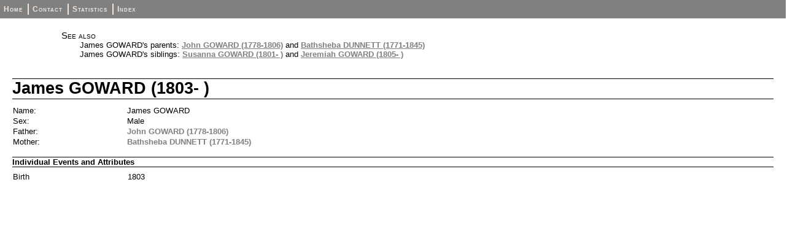

--- FILE ---
content_type: text/html
request_url: https://clews.co.nz/webtree/ind3842.html
body_size: 694
content:
<!DOCTYPE html PUBLIC "-//W3C//DTD XHTML 1.0 Strict//EN" "http://www.w3.org/TR/xhtml1/DTD/xhtml1-strict.dtd">
<html xmlns="http://www.w3.org/1999/xhtml">
<head>
<title>James GOWARD</title>
<meta http-equiv="Content-Type" content="text/html; charset=utf-8" />
<link rel="stylesheet" type="text/css" href="fhstyle.css" />
<script type="text/javascript" src="lytebox.js"></script>
<link rel="stylesheet" href="lytebox.css" type="text/css" media="screen" />
</head>
<body>
<div id="menubar">
<ul>
<li><span><a href="index.html">Home</a></span></li>
<li><span><a href="_contact.html">Contact</a></span></li>
<li><span><a href="_statistics.html">Statistics</a></span></li>
<li><span class="fhmenuend"><a href="_nameindex.html">Index</a></span></li>
</ul>
</div>
<div class="fhcontent fhpageInd">
<div class="FhSeeAlso">
<p>See also</p>
<ul>
<li>James GOWARD's parents: <a href="fam1282.html">John GOWARD (1778-1806)</a> and <a href="fam1282.html">Bathsheba DUNNETT (1771-1845)</a></li>
<li>James GOWARD's siblings: <a href="ind3841.html">Susanna GOWARD (1801- )</a> and <a href="ind3843.html">Jeremiah GOWARD (1805- )</a></li>
</ul>
</div>
<h1 class="FhHdg1">James GOWARD (1803- )</h1>
<table class="fhdatatable">
<col class="fhcolw15 FhLbl2" /><col class="fhcolw85 FhDat2" />
<tr><td>Name:</td>
<td>James GOWARD</td>
</tr>
<tr><td>Sex:</td>
<td>Male</td>
</tr>
<tr><td>Father:</td>
<td><a href="fam1282.html">John GOWARD (1778-1806)</a></td>
</tr>
<tr><td>Mother:</td>
<td><a href="fam1282.html">Bathsheba DUNNETT (1771-1845)</a></td>
</tr>
</table>
<h2 class="FhHdg2">Individual Events and Attributes</h2>
<table class="fhdatatable">
<col class="fhcolw15 FhLbl2" /><col class="fhcolw18 FhDat2" /><col class="fhcolw67 FhDat2" />
<tr><td>Birth</td>
<td>1803</td>
<td></td>
</tr>
</table>
</div>
</body>
</html>
